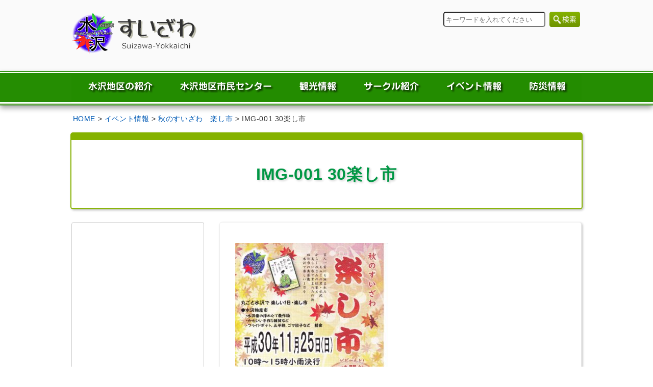

--- FILE ---
content_type: text/html; charset=UTF-8
request_url: https://suizawa-yokkaichi.com/event/326/attachment/img-001-30%E6%A5%BD%E3%81%97%E5%B8%82/
body_size: 7057
content:
<!doctype html><html lang="ja"><head><!--[if lt IE 9]><script type="text/javascript" src="https://suizawa-yokkaichi.com/js/html5shiv.js"></script><![endif]--><meta charset="utf-8"><meta name="viewport" content="width=1000" /><meta http-equiv="X-UA-Compatible" content="IE=edge"><link rel="shortcut icon" href="https://suizawa-yokkaichi.com/favicon.ico" type="image/vnd.microsoft.icon" /><link rel="icon" href="https://suizawa-yokkaichi.com/favicon.ico" type="image/vnd.microsoft.icon" /><title>水沢地区ホームページIMG-001 30楽し市 | 水沢地区ホームページ</title><link rel="alternate" hreflang="ja" href="https://suizawa-yokkaichi.com" /><link rel="stylesheet" type="text/css" media="all" href="https://suizawa-yokkaichi.com/cms/wp-content/themes/suizawa/style.css" /><!-- Side flex --><script src="https://suizawa-yokkaichi.com/js/jquery.js"></script><script src="https://suizawa-yokkaichi.com/js/side-fixed.js"></script><!-- Visual slide --><link rel="stylesheet" href="https://suizawa-yokkaichi.com/cms/wp-content/themes/suizawa/css/slick.css"><link rel="stylesheet" href="https://suizawa-yokkaichi.com/cms/wp-content/themes/suizawa/css/slick-theme.css"><script src="https://suizawa-yokkaichi.com/js/slick.min.js"></script><script> $(function(){ $('.slider01').slick({ autoplay: true, dots: true, autoplaySpeed: 5000, centerMode: true, variableWidth: true, speed: 2000, arrows: false, }); });</script><!-- Facebook --><div id="fb-root"></div><script>(function(d, s, id) { var js, fjs = d.getElementsByTagName(s)[0]; if (d.getElementById(id)) return; js = d.createElement(s); js.id = id; js.src = 'https://connect.facebook.net/ja_JP/sdk.js#xfbml=1&version=v2.12'; fjs.parentNode.insertBefore(js, fjs);
}(document, 'script', 'facebook-jssdk'));</script><!-- Global site tag (gtag.js) - Google Analytics --><script async src="https://www.googletagmanager.com/gtag/js?id=UA-99018594-3"></script><script> window.dataLayer = window.dataLayer || []; function gtag(){dataLayer.push(arguments);} gtag('js', new Date()); gtag('config', 'UA-99018594-3');</script><style>img:is([sizes="auto" i], [sizes^="auto," i]) { contain-intrinsic-size: 3000px 1500px }</style><!-- All in One SEO 4.8.3.2 - aioseo.com --><meta name="robots" content="max-image-preview:large" /><meta name="author" content="水沢地区社協"/><link rel="canonical" href="https://suizawa-yokkaichi.com/event/326/attachment/img-001-30%e6%a5%bd%e3%81%97%e5%b8%82/" /><meta name="generator" content="All in One SEO (AIOSEO) 4.8.3.2" /><meta property="og:locale" content="ja_JP" /><meta property="og:site_name" content="水沢地区ホームページ | 三重県四日市市水沢町をご案内しています" /><meta property="og:type" content="article" /><meta property="og:title" content="IMG-001 30楽し市 | 水沢地区ホームページ" /><meta property="og:url" content="https://suizawa-yokkaichi.com/event/326/attachment/img-001-30%e6%a5%bd%e3%81%97%e5%b8%82/" /><meta property="article:published_time" content="2018-11-09T06:16:58+00:00" /><meta property="article:modified_time" content="2018-11-09T06:16:58+00:00" /><meta name="twitter:card" content="summary" /><meta name="twitter:title" content="IMG-001 30楽し市 | 水沢地区ホームページ" /><script type="application/ld+json" class="aioseo-schema">{"@context":"https:\/\/schema.org","@graph":[{"@type":"BreadcrumbList","@id":"https:\/\/suizawa-yokkaichi.com\/event\/326\/attachment\/img-001-30%e6%a5%bd%e3%81%97%e5%b8%82\/#breadcrumblist","itemListElement":[{"@type":"ListItem","@id":"https:\/\/suizawa-yokkaichi.com#listItem","position":1,"name":"\u30db\u30fc\u30e0","item":"https:\/\/suizawa-yokkaichi.com","nextItem":{"@type":"ListItem","@id":"https:\/\/suizawa-yokkaichi.com\/event\/326\/attachment\/img-001-30%e6%a5%bd%e3%81%97%e5%b8%82\/#listItem","name":"IMG-001 30\u697d\u3057\u5e02"}},{"@type":"ListItem","@id":"https:\/\/suizawa-yokkaichi.com\/event\/326\/attachment\/img-001-30%e6%a5%bd%e3%81%97%e5%b8%82\/#listItem","position":2,"name":"IMG-001 30\u697d\u3057\u5e02","previousItem":{"@type":"ListItem","@id":"https:\/\/suizawa-yokkaichi.com#listItem","name":"\u30db\u30fc\u30e0"}}]},{"@type":"ItemPage","@id":"https:\/\/suizawa-yokkaichi.com\/event\/326\/attachment\/img-001-30%e6%a5%bd%e3%81%97%e5%b8%82\/#itempage","url":"https:\/\/suizawa-yokkaichi.com\/event\/326\/attachment\/img-001-30%e6%a5%bd%e3%81%97%e5%b8%82\/","name":"IMG-001 30\u697d\u3057\u5e02 | \u6c34\u6ca2\u5730\u533a\u30db\u30fc\u30e0\u30da\u30fc\u30b8","inLanguage":"ja","isPartOf":{"@id":"https:\/\/suizawa-yokkaichi.com\/#website"},"breadcrumb":{"@id":"https:\/\/suizawa-yokkaichi.com\/event\/326\/attachment\/img-001-30%e6%a5%bd%e3%81%97%e5%b8%82\/#breadcrumblist"},"author":{"@id":"https:\/\/suizawa-yokkaichi.com\/author\/suizawa-hp\/#author"},"creator":{"@id":"https:\/\/suizawa-yokkaichi.com\/author\/suizawa-hp\/#author"},"datePublished":"2018-11-09T15:16:58+09:00","dateModified":"2018-11-09T15:16:58+09:00"},{"@type":"Organization","@id":"https:\/\/suizawa-yokkaichi.com\/#organization","name":"\u6c34\u6ca2\u5730\u533a\u793e\u4f1a\u798f\u7949\u5354\u8b70\u4f1a","description":"\u4e09\u91cd\u770c\u56db\u65e5\u5e02\u5e02\u6c34\u6ca2\u753a\u3092\u3054\u6848\u5185\u3057\u3066\u3044\u307e\u3059","url":"https:\/\/suizawa-yokkaichi.com\/"},{"@type":"Person","@id":"https:\/\/suizawa-yokkaichi.com\/author\/suizawa-hp\/#author","url":"https:\/\/suizawa-yokkaichi.com\/author\/suizawa-hp\/","name":"\u6c34\u6ca2\u5730\u533a\u793e\u5354","image":{"@type":"ImageObject","@id":"https:\/\/suizawa-yokkaichi.com\/event\/326\/attachment\/img-001-30%e6%a5%bd%e3%81%97%e5%b8%82\/#authorImage","url":"https:\/\/secure.gravatar.com\/avatar\/b95fac1a102b806c566325e4910de0919971eb9d8538837d406a8eb2dfb3dfad?s=96&d=mm&r=g","width":96,"height":96,"caption":"\u6c34\u6ca2\u5730\u533a\u793e\u5354"}},{"@type":"WebSite","@id":"https:\/\/suizawa-yokkaichi.com\/#website","url":"https:\/\/suizawa-yokkaichi.com\/","name":"\u6c34\u6ca2\u5730\u533a\u30db\u30fc\u30e0\u30da\u30fc\u30b8","alternateName":"\u6c34\u6ca2\u5730\u533a\u30db\u30fc\u30e0\u30da\u30fc\u30b8","description":"\u4e09\u91cd\u770c\u56db\u65e5\u5e02\u5e02\u6c34\u6ca2\u753a\u3092\u3054\u6848\u5185\u3057\u3066\u3044\u307e\u3059","inLanguage":"ja","publisher":{"@id":"https:\/\/suizawa-yokkaichi.com\/#organization"}}]}</script><!-- All in One SEO --><link rel='stylesheet' id='wp-block-library-css' href='https://suizawa-yokkaichi.com/cms/wp-includes/css/dist/block-library/style.min.css?ver=6.8.3' type='text/css' media='all' /><style id='classic-theme-styles-inline-css' type='text/css'>/*! This file is auto-generated */
.wp-block-button__link{color:#fff;background-color:#32373c;border-radius:9999px;box-shadow:none;text-decoration:none;padding:calc(.667em + 2px) calc(1.333em + 2px);font-size:1.125em}.wp-block-file__button{background:#32373c;color:#fff;text-decoration:none}</style><style id='global-styles-inline-css' type='text/css'>:root{--wp--preset--aspect-ratio--square: 1;--wp--preset--aspect-ratio--4-3: 4/3;--wp--preset--aspect-ratio--3-4: 3/4;--wp--preset--aspect-ratio--3-2: 3/2;--wp--preset--aspect-ratio--2-3: 2/3;--wp--preset--aspect-ratio--16-9: 16/9;--wp--preset--aspect-ratio--9-16: 9/16;--wp--preset--color--black: #000000;--wp--preset--color--cyan-bluish-gray: #abb8c3;--wp--preset--color--white: #ffffff;--wp--preset--color--pale-pink: #f78da7;--wp--preset--color--vivid-red: #cf2e2e;--wp--preset--color--luminous-vivid-orange: #ff6900;--wp--preset--color--luminous-vivid-amber: #fcb900;--wp--preset--color--light-green-cyan: #7bdcb5;--wp--preset--color--vivid-green-cyan: #00d084;--wp--preset--color--pale-cyan-blue: #8ed1fc;--wp--preset--color--vivid-cyan-blue: #0693e3;--wp--preset--color--vivid-purple: #9b51e0;--wp--preset--gradient--vivid-cyan-blue-to-vivid-purple: linear-gradient(135deg,rgba(6,147,227,1) 0%,rgb(155,81,224) 100%);--wp--preset--gradient--light-green-cyan-to-vivid-green-cyan: linear-gradient(135deg,rgb(122,220,180) 0%,rgb(0,208,130) 100%);--wp--preset--gradient--luminous-vivid-amber-to-luminous-vivid-orange: linear-gradient(135deg,rgba(252,185,0,1) 0%,rgba(255,105,0,1) 100%);--wp--preset--gradient--luminous-vivid-orange-to-vivid-red: linear-gradient(135deg,rgba(255,105,0,1) 0%,rgb(207,46,46) 100%);--wp--preset--gradient--very-light-gray-to-cyan-bluish-gray: linear-gradient(135deg,rgb(238,238,238) 0%,rgb(169,184,195) 100%);--wp--preset--gradient--cool-to-warm-spectrum: linear-gradient(135deg,rgb(74,234,220) 0%,rgb(151,120,209) 20%,rgb(207,42,186) 40%,rgb(238,44,130) 60%,rgb(251,105,98) 80%,rgb(254,248,76) 100%);--wp--preset--gradient--blush-light-purple: linear-gradient(135deg,rgb(255,206,236) 0%,rgb(152,150,240) 100%);--wp--preset--gradient--blush-bordeaux: linear-gradient(135deg,rgb(254,205,165) 0%,rgb(254,45,45) 50%,rgb(107,0,62) 100%);--wp--preset--gradient--luminous-dusk: linear-gradient(135deg,rgb(255,203,112) 0%,rgb(199,81,192) 50%,rgb(65,88,208) 100%);--wp--preset--gradient--pale-ocean: linear-gradient(135deg,rgb(255,245,203) 0%,rgb(182,227,212) 50%,rgb(51,167,181) 100%);--wp--preset--gradient--electric-grass: linear-gradient(135deg,rgb(202,248,128) 0%,rgb(113,206,126) 100%);--wp--preset--gradient--midnight: linear-gradient(135deg,rgb(2,3,129) 0%,rgb(40,116,252) 100%);--wp--preset--font-size--small: 13px;--wp--preset--font-size--medium: 20px;--wp--preset--font-size--large: 36px;--wp--preset--font-size--x-large: 42px;--wp--preset--spacing--20: 0.44rem;--wp--preset--spacing--30: 0.67rem;--wp--preset--spacing--40: 1rem;--wp--preset--spacing--50: 1.5rem;--wp--preset--spacing--60: 2.25rem;--wp--preset--spacing--70: 3.38rem;--wp--preset--spacing--80: 5.06rem;--wp--preset--shadow--natural: 6px 6px 9px rgba(0, 0, 0, 0.2);--wp--preset--shadow--deep: 12px 12px 50px rgba(0, 0, 0, 0.4);--wp--preset--shadow--sharp: 6px 6px 0px rgba(0, 0, 0, 0.2);--wp--preset--shadow--outlined: 6px 6px 0px -3px rgba(255, 255, 255, 1), 6px 6px rgba(0, 0, 0, 1);--wp--preset--shadow--crisp: 6px 6px 0px rgba(0, 0, 0, 1);}:where(.is-layout-flex){gap: 0.5em;}:where(.is-layout-grid){gap: 0.5em;}body .is-layout-flex{display: flex;}.is-layout-flex{flex-wrap: wrap;align-items: center;}.is-layout-flex > :is(*, div){margin: 0;}body .is-layout-grid{display: grid;}.is-layout-grid > :is(*, div){margin: 0;}:where(.wp-block-columns.is-layout-flex){gap: 2em;}:where(.wp-block-columns.is-layout-grid){gap: 2em;}:where(.wp-block-post-template.is-layout-flex){gap: 1.25em;}:where(.wp-block-post-template.is-layout-grid){gap: 1.25em;}.has-black-color{color: var(--wp--preset--color--black) !important;}.has-cyan-bluish-gray-color{color: var(--wp--preset--color--cyan-bluish-gray) !important;}.has-white-color{color: var(--wp--preset--color--white) !important;}.has-pale-pink-color{color: var(--wp--preset--color--pale-pink) !important;}.has-vivid-red-color{color: var(--wp--preset--color--vivid-red) !important;}.has-luminous-vivid-orange-color{color: var(--wp--preset--color--luminous-vivid-orange) !important;}.has-luminous-vivid-amber-color{color: var(--wp--preset--color--luminous-vivid-amber) !important;}.has-light-green-cyan-color{color: var(--wp--preset--color--light-green-cyan) !important;}.has-vivid-green-cyan-color{color: var(--wp--preset--color--vivid-green-cyan) !important;}.has-pale-cyan-blue-color{color: var(--wp--preset--color--pale-cyan-blue) !important;}.has-vivid-cyan-blue-color{color: var(--wp--preset--color--vivid-cyan-blue) !important;}.has-vivid-purple-color{color: var(--wp--preset--color--vivid-purple) !important;}.has-black-background-color{background-color: var(--wp--preset--color--black) !important;}.has-cyan-bluish-gray-background-color{background-color: var(--wp--preset--color--cyan-bluish-gray) !important;}.has-white-background-color{background-color: var(--wp--preset--color--white) !important;}.has-pale-pink-background-color{background-color: var(--wp--preset--color--pale-pink) !important;}.has-vivid-red-background-color{background-color: var(--wp--preset--color--vivid-red) !important;}.has-luminous-vivid-orange-background-color{background-color: var(--wp--preset--color--luminous-vivid-orange) !important;}.has-luminous-vivid-amber-background-color{background-color: var(--wp--preset--color--luminous-vivid-amber) !important;}.has-light-green-cyan-background-color{background-color: var(--wp--preset--color--light-green-cyan) !important;}.has-vivid-green-cyan-background-color{background-color: var(--wp--preset--color--vivid-green-cyan) !important;}.has-pale-cyan-blue-background-color{background-color: var(--wp--preset--color--pale-cyan-blue) !important;}.has-vivid-cyan-blue-background-color{background-color: var(--wp--preset--color--vivid-cyan-blue) !important;}.has-vivid-purple-background-color{background-color: var(--wp--preset--color--vivid-purple) !important;}.has-black-border-color{border-color: var(--wp--preset--color--black) !important;}.has-cyan-bluish-gray-border-color{border-color: var(--wp--preset--color--cyan-bluish-gray) !important;}.has-white-border-color{border-color: var(--wp--preset--color--white) !important;}.has-pale-pink-border-color{border-color: var(--wp--preset--color--pale-pink) !important;}.has-vivid-red-border-color{border-color: var(--wp--preset--color--vivid-red) !important;}.has-luminous-vivid-orange-border-color{border-color: var(--wp--preset--color--luminous-vivid-orange) !important;}.has-luminous-vivid-amber-border-color{border-color: var(--wp--preset--color--luminous-vivid-amber) !important;}.has-light-green-cyan-border-color{border-color: var(--wp--preset--color--light-green-cyan) !important;}.has-vivid-green-cyan-border-color{border-color: var(--wp--preset--color--vivid-green-cyan) !important;}.has-pale-cyan-blue-border-color{border-color: var(--wp--preset--color--pale-cyan-blue) !important;}.has-vivid-cyan-blue-border-color{border-color: var(--wp--preset--color--vivid-cyan-blue) !important;}.has-vivid-purple-border-color{border-color: var(--wp--preset--color--vivid-purple) !important;}.has-vivid-cyan-blue-to-vivid-purple-gradient-background{background: var(--wp--preset--gradient--vivid-cyan-blue-to-vivid-purple) !important;}.has-light-green-cyan-to-vivid-green-cyan-gradient-background{background: var(--wp--preset--gradient--light-green-cyan-to-vivid-green-cyan) !important;}.has-luminous-vivid-amber-to-luminous-vivid-orange-gradient-background{background: var(--wp--preset--gradient--luminous-vivid-amber-to-luminous-vivid-orange) !important;}.has-luminous-vivid-orange-to-vivid-red-gradient-background{background: var(--wp--preset--gradient--luminous-vivid-orange-to-vivid-red) !important;}.has-very-light-gray-to-cyan-bluish-gray-gradient-background{background: var(--wp--preset--gradient--very-light-gray-to-cyan-bluish-gray) !important;}.has-cool-to-warm-spectrum-gradient-background{background: var(--wp--preset--gradient--cool-to-warm-spectrum) !important;}.has-blush-light-purple-gradient-background{background: var(--wp--preset--gradient--blush-light-purple) !important;}.has-blush-bordeaux-gradient-background{background: var(--wp--preset--gradient--blush-bordeaux) !important;}.has-luminous-dusk-gradient-background{background: var(--wp--preset--gradient--luminous-dusk) !important;}.has-pale-ocean-gradient-background{background: var(--wp--preset--gradient--pale-ocean) !important;}.has-electric-grass-gradient-background{background: var(--wp--preset--gradient--electric-grass) !important;}.has-midnight-gradient-background{background: var(--wp--preset--gradient--midnight) !important;}.has-small-font-size{font-size: var(--wp--preset--font-size--small) !important;}.has-medium-font-size{font-size: var(--wp--preset--font-size--medium) !important;}.has-large-font-size{font-size: var(--wp--preset--font-size--large) !important;}.has-x-large-font-size{font-size: var(--wp--preset--font-size--x-large) !important;}
:where(.wp-block-post-template.is-layout-flex){gap: 1.25em;}:where(.wp-block-post-template.is-layout-grid){gap: 1.25em;}
:where(.wp-block-columns.is-layout-flex){gap: 2em;}:where(.wp-block-columns.is-layout-grid){gap: 2em;}
:root :where(.wp-block-pullquote){font-size: 1.5em;line-height: 1.6;}</style><link rel='stylesheet' id='font-awesome-css' href='//cdnjs.cloudflare.com/ajax/libs/font-awesome/4.3.0/css/font-awesome.min.css?ver=6.8.3' type='text/css' media='all' /><link rel='stylesheet' id='wp-to-top-css' href='https://suizawa-yokkaichi.com/cms/wp-content/plugins/wp-to-top/css/wp-to-top.css?ver=6.8.3' type='text/css' media='all' /><style id='wp-to-top-inline-css' type='text/css'>.wp-to-top {	background: #000;	color: #fff; left: 10px;	font-size: 30px;	line-height: 30px;	}.wp-to-top:hover {	color: #fff;	}</style><style id='akismet-widget-style-inline-css' type='text/css'>.a-stats {	--akismet-color-mid-green: #357b49;	--akismet-color-white: #fff;	--akismet-color-light-grey: #f6f7f7;	max-width: 350px;	width: auto;	}	.a-stats * {	all: unset;	box-sizing: border-box;	}	.a-stats strong {	font-weight: 600;	}	.a-stats a.a-stats__link,	.a-stats a.a-stats__link:visited,	.a-stats a.a-stats__link:active {	background: var(--akismet-color-mid-green);	border: none;	box-shadow: none;	border-radius: 8px;	color: var(--akismet-color-white);	cursor: pointer;	display: block;	font-family: -apple-system, BlinkMacSystemFont, 'Segoe UI', 'Roboto', 'Oxygen-Sans', 'Ubuntu', 'Cantarell', 'Helvetica Neue', sans-serif;	font-weight: 500;	padding: 12px;	text-align: center;	text-decoration: none;	transition: all 0.2s ease;	}	/* Extra specificity to deal with TwentyTwentyOne focus style */	.widget .a-stats a.a-stats__link:focus {	background: var(--akismet-color-mid-green);	color: var(--akismet-color-white);	text-decoration: none;	}	.a-stats a.a-stats__link:hover {	filter: brightness(110%);	box-shadow: 0 4px 12px rgba(0, 0, 0, 0.06), 0 0 2px rgba(0, 0, 0, 0.16);	}	.a-stats .count {	color: var(--akismet-color-white);	display: block;	font-size: 1.5em;	line-height: 1.4;	padding: 0 13px;	white-space: nowrap;	}</style><script type="text/javascript" src="https://suizawa-yokkaichi.com/cms/wp-includes/js/jquery/jquery.min.js?ver=3.7.1" id="jquery-core-js"></script><script type="text/javascript" src="https://suizawa-yokkaichi.com/cms/wp-includes/js/jquery/jquery-migrate.min.js?ver=3.4.1" id="jquery-migrate-js"></script></head><body><div id="wrap"><header><div id="inner" class="clearfix"> <h1> <a href="https://suizawa-yokkaichi.com/"> <img src="https://suizawa-yokkaichi.com/img/head-logo.png" width="249" height="130" alt="四日市市水沢地区　公式サイト"> </a> </h1> <form role="search" method="get" id="search" action="https://suizawa-yokkaichi.com/"> <label class="screen-reader-text" for="search-input">検索</label> <input style="padding-top: 13px;padding-bottom: 13px;" type="search" id="search-input" name="s" class="s" value="" placeholder="キーワードを入れてください" minlength="2" required> <input type="image" id="searchsubmit" alt="検索" value="検索" src="https://suizawa-yokkaichi.com/img/btn-search.png" width="80" height="35"> </form></div></header><nav><div id="inner" class="clearfix"> <ul> <li><a href="https://suizawa-yokkaichi.com/prelusion"><img src="https://suizawa-yokkaichi.com/img/nav1.png" alt="水沢地区の紹介"></a></li> <li><a href="https://suizawa-yokkaichi.com/center"><img src="https://suizawa-yokkaichi.com/img/nav2.png" alt="水沢地区市民センター"></a></li> <li><a href="https://suizawa-yokkaichi.com/tourism"><img src="https://suizawa-yokkaichi.com/img/nav3.png" alt="観光情報"></a></li> <li><a href="https://suizawa-yokkaichi.com/activity-group"><img src="https://suizawa-yokkaichi.com/img/nav4.png" alt="サークル紹介"></a></li> <li><a href="https://suizawa-yokkaichi.com/event"><img src="https://suizawa-yokkaichi.com/img/nav5.png" alt="イベント情報"></a></li> <li><a href="https://suizawa-yokkaichi.com/dp-information"><img src="https://suizawa-yokkaichi.com/img/nav6.png" alt="防災情報"></a></li> </ul></div></nav><section id="root"><!-- Breadcrumb NavXT 7.4.1 --><span property="itemListElement" typeof="ListItem"><a property="item" typeof="WebPage" title="水沢地区ホームページへ移動" href="https://suizawa-yokkaichi.com" class="home"><span property="name">HOME</span></a><meta property="position" content="1"></span> &gt; <span property="itemListElement" typeof="ListItem"><a property="item" typeof="WebPage" title="イベント情報のカテゴリーアーカイブへ移動" href="https://suizawa-yokkaichi.com/event/" class="taxonomy category"><span property="name">イベント情報</span></a><meta property="position" content="2"></span> &gt; <span property="itemListElement" typeof="ListItem"><a property="item" typeof="WebPage" title="秋のすいざわ　楽し市へ移動" href="https://suizawa-yokkaichi.com/event/326/" class="post post-post"><span property="name">秋のすいざわ　楽し市</span></a><meta property="position" content="3"></span> &gt; <span property="itemListElement" typeof="ListItem"><span property="name">IMG-001 30楽し市</span><meta property="position" content="4"></span></section><section id="lower-page"><h2>IMG-001 30楽し市</h2></section><div id="container" class="clearfix"><section id="contents"><div class="con-box"><p class="attachment"><a href='https://suizawa-yokkaichi.com/cms/wp-content/uploads/2018/11/26a0437300aaf63663f296e45dbf8a49.jpg'><img fetchpriority="high" decoding="async" width="300" height="412" src="https://suizawa-yokkaichi.com/cms/wp-content/uploads/2018/11/26a0437300aaf63663f296e45dbf8a49-300x412.jpg" class="attachment-medium size-medium" alt="" srcset="https://suizawa-yokkaichi.com/cms/wp-content/uploads/2018/11/26a0437300aaf63663f296e45dbf8a49-300x412.jpg 300w, https://suizawa-yokkaichi.com/cms/wp-content/uploads/2018/11/26a0437300aaf63663f296e45dbf8a49-150x206.jpg 150w, https://suizawa-yokkaichi.com/cms/wp-content/uploads/2018/11/26a0437300aaf63663f296e45dbf8a49-768x1055.jpg 768w, https://suizawa-yokkaichi.com/cms/wp-content/uploads/2018/11/26a0437300aaf63663f296e45dbf8a49-650x892.jpg 650w, https://suizawa-yokkaichi.com/cms/wp-content/uploads/2018/11/26a0437300aaf63663f296e45dbf8a49.jpg 1225w" sizes="(max-width: 300px) 100vw, 300px" /></a></p></div></section><section id="side-bar"><div id="side-inner"><div id="calendar-area-sub"><iframe src="https://calendar.google.com/calendar/embed?showNav=0&amp;showPrint=0&amp;showTabs=0&amp;showCalendars=0&amp;showTz=0&amp;mode=AGENDA&amp;height=400&amp;wkst=1&amp;bgcolor=%23cccccc&amp;src=suizawahp%40gmail.com&amp;color=%232F6309&amp;ctz=Asia%2FTokyo" style="border-width:0" width="258" height="400" frameborder="0" scrolling="no"></iframe></div><div id="fb"><div class="fb-page" data-href="https://www.facebook.com/SuizawaGorira/" data-tabs="timeline" data-width="258" data-height="570" data-small-header="true" data-adapt-container-width="false" data-hide-cover="true" data-show-facepile="false"><blockquote cite="https://www.facebook.com/SuizawaGorira/" class="fb-xfbml-parse-ignore"><a href="https://www.facebook.com/SuizawaGorira/">四日市市水沢町</a></blockquote></div></div></div></section></div><!-- /container --><footer><div id="foot-bnr"><div id="inner" class="clearfix" align="center"><ul class="box3"><li><a href="https://www.facebook.com/SuizawaGorira/" target="_blank"><img src="https://suizawa-yokkaichi.com/img/bnr-fb.png" alt="四日市市水沢地区公式フェイスブック"></a></li><li><a href="https://suizawa-yokkaichi.com/magazine"><img src="https://suizawa-yokkaichi.com/img/bnr-koho.png" alt="地区広報「すいざわ」"></a></li><li><a href="https://www.city.yokkaichi.lg.jp/www/contents/1704417237804/simple/r7.20.pdf" target="_blank"><img src="https://suizawa-yokkaichi.com/img/bnr-dust.png" alt="水沢地区ごみ収集カレンダー"></a></li><li><a href="https://suizawa-yokkaichi.com/video"><img src="https://suizawa-yokkaichi.com/img/bnr-video.png" alt="映像で見る水沢の魅力"></a></li></ul></div></div><!-- / foot-bnr --><div id="footer-contents"><div id="inner" class="clearfix"><div id="left-box"><img src="https://suizawa-yokkaichi.com/img/foot-logo.png" alt="四日市市水沢地区ホームページ"><address>水沢地区社会福祉協議会<br>〒512-1105 <br>三重県四日市市水沢町2109-2<br>☎ 059-329-2323</address></div><div id="right-box"><ul class="clearfix"><li><a href="https://suizawa-yokkaichi.com/prelusion">水沢地区の紹介</a></li><li><a href="https://suizawa-yokkaichi.com/center">水沢地区市民センター</a></li><li><a href="https://suizawa-yokkaichi.com/tourism">観光情報</a></li><li><a href="https://suizawa-yokkaichi.com/activity-group">サークル紹介</a></li><li><a href="https://suizawa-yokkaichi.com/event">イベント情報</a></li><li><a href="https://suizawa-yokkaichi.com/dp-information">防災情報</a></li></ul><ul class="mt10 clearfix"><li><a href="https://suizawa-yokkaichi.com/">ホーム</a></li><li><a href="https://suizawa-yokkaichi.com/link">リンク</a></li><!--<li><a href="https://suizawa-yokkaichi.com/about-site">このサイトについて</a></li>--><li><a href="https://suizawa-yokkaichi.com/sitemap">サイトマップ</a></li></ul><p class="copyright">Copyright(C) 2018 すいざわ. All Rights Reserved.</p></div></div></div></footer><script type="speculationrules">{"prefetch":[{"source":"document","where":{"and":[{"href_matches":"\/*"},{"not":{"href_matches":["\/cms\/wp-*.php","\/cms\/wp-admin\/*","\/cms\/wp-content\/uploads\/*","\/cms\/wp-content\/*","\/cms\/wp-content\/plugins\/*","\/cms\/wp-content\/themes\/suizawa\/*","\/*\\?(.+)"]}},{"not":{"selector_matches":"a[rel~=\"nofollow\"]"}},{"not":{"selector_matches":".no-prefetch, .no-prefetch a"}}]},"eagerness":"conservative"}]}</script><a href="#" class="wp-to-top hvr-wobble-vertical hvr-glow"><i class="fa fa-arrow-up"></i></a><!-- / wp-to-top --><script type="text/javascript" id="vk-ltc-js-js-extra">/* <![CDATA[ */
var vkLtc = {"ajaxurl":"https:\/\/suizawa-yokkaichi.com\/cms\/wp-admin\/admin-ajax.php"};
/* ]]> */</script><script type="text/javascript" src="https://suizawa-yokkaichi.com/cms/wp-content/plugins/vk-link-target-controller/js/script.min.js?ver=1.7.8.0" id="vk-ltc-js-js"></script><script type="text/javascript" id="wp-to-top-js-extra">/* <![CDATA[ */
var wpToTopVars = {"scrollDuration":""};
/* ]]> */</script><script type="text/javascript" src="https://suizawa-yokkaichi.com/cms/wp-content/plugins/wp-to-top/js/wp-to-top.js?ver=6.8.3" id="wp-to-top-js"></script></div><!-- / wrap --></body></html>

--- FILE ---
content_type: text/css
request_url: https://suizawa-yokkaichi.com/cms/wp-content/themes/suizawa/style.css
body_size: 243
content:
@charset "utf-8";
/* Style CSS Document 
Theme Name: 水沢地区情報サイト公式サイト　PC用テーマ
Theme URI: https://suizawa-yokkaichi.com/
Description: 水沢地区情報サイト公式サイト　PC用テーマ
Version: 1.0
Author: Studio401　Y.Iwata
*/

@import url("css/common.css");
@import url("css/page.css");